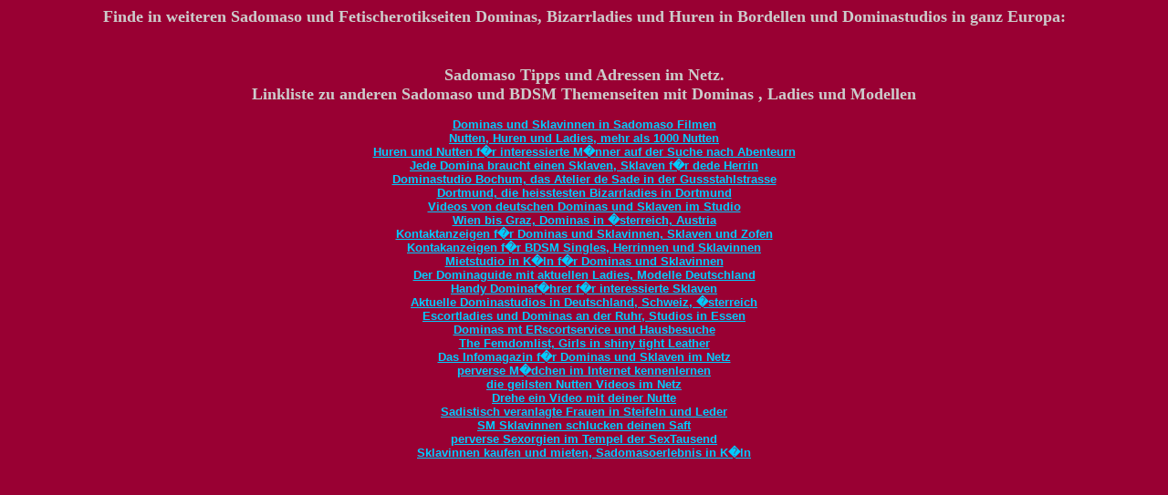

--- FILE ---
content_type: text/html; charset=UTF-8
request_url: https://devote-frau.de/links950.php
body_size: 1093
content:

<body bgcolor="#990033" text="#FFFFFF" link="#00CCFF">
<center>
  <h1><font size="3" face="verdana" color="#FFCC00"><b><font color="#CCCCCC" size="4">Finde in weiteren Sadomaso und Fetischerotikseiten Dominas, 
Bizarrladies und Huren in Bordellen und Dominastudios in ganz Europa:
</font></b></font><br>
<body bgcolor="#660000" text="#CCCCCC" link="#666666" vlink="#330000" alink="#00FF00">

<body bgcolor="#FF0000" text="#FFFFFF" link="#FFFF33">
<center>
  <h1><font size="3" face="verdana" color="#FFCC00"><b><font color="#CCCCCC" size="4">Sadomaso Tipps und Adressen im Netz.<br>
    Linkliste zu anderen Sadomaso und BDSM Themenseiten mit Dominas , Ladies und Modellen
</font></b></font><br>
<font color="#FF0000" face="Verdana, Arial, Helvetica, sans-serif"><b><font size="2"><br>
    <a class="menulink" href="http://www.sm-filme.de/" target="_blank">Dominas und Sklavinnen in Sadomaso Filmen</a><br>
    <a class="menulink" href="http://www.1000nutten.de/" target="_blank">Nutten, Huren und Ladies, mehr als 1000 Nutten</a><br>
    <a class="menulink" href="http://www.1000huren.de/" target="_blank">Huren und Nutten f�r interessierte M�nner auf der Suche nach Abenteurn</a><br>
    <a class="menulink" href="http://www.1000sklaven.de/" target="_blank">Jede Domina braucht einen Sklaven, Sklaven f�r dede Herrin</a><br>
    <a class="menulink" href="http://www.atelier-de-sade.de/" target="_blank">Dominastudio Bochum, das Atelier de Sade in der Gussstahlstrasse</a><br>
    <a class="menulink" href="http://www.bizarrhexe.de/" target="_blank">Dortmund, die heisstesten Bizarrladies in Dortmund</a><br>
    <a class="menulink" href="http://www.domina-clips.de/" target="_blank">Videos von deutschen Dominas und Sklaven im Studio</a><br>
    <a class="menulink" href="http://www.domina-fuehrer.at/" target="_blank">Wien bis Graz, Dominas in �sterreich, Austria</a><br>
    <a class="menulink" href="http://www.domina-kleinanzeigen.de/" target="_blank">Kontaktanzeigen f�r Dominas und Sklavinnen, Sklaven und Zofen</a><br>
    <a class="menulink" href="http://www.domina-kontakt.de/" target="_blank">Kontakanzeigen f�r BDSM Singles, Herrinnen und Sklavinnen</a><br>
    <a class="menulink" href="http://www.domina-mietstudio.de/" target="_blank">Mietstudio in K�ln f�r Dominas und Sklavinnen</a><br>
    <a class="menulink" href="http://www.domina.guide/" target="_blank">Der Dominaguide mit aktuellen Ladies, Modelle Deutschland</a><br>
    <a class="menulink" href="http://www.dominafuehrer.mobi/" target="_blank">Handy Dominaf�hrer f�r interessierte Sklaven</a><br>
    <a class="menulink" href="http://www.dominastudio-fuehrer.com/" target="_blank">Aktuelle Dominastudios in Deutschland, Schweiz, �sterreich</a><br>
    <a class="menulink" href="http://www.escortdomina.de/" target="_blank">Escortladies und Dominas an der Ruhr, Studios in Essen</a><br>
    <a class="menulink" href="http://www.escortdominas.de/" target="_blank">Dominas mt ERscortservice und Hausbesuche</a><br>
    <a class="menulink" href="http://www.femdomlist.com/" target="_blank">The Femdomlist, Girls in shiny tight Leather</a><br>
    <a class="menulink" href="http://www.dominazine.de/" target="_blank">Das Infomagazin f�r Dominas und Sklaven im Netz</a><br>
    <a class="menulink" href="http://www.internet-bekannte.de/" target="_blank">perverse M�dchen im Internet kennenlernen</a><br>
    <a class="menulink" href="http://www.nutten-video.de/" target="_blank">die geilsten Nutten Videos im Netz</a><br>
    <a class="menulink" href="http://www.nuttenvideo.de/" target="_blank">Drehe ein Video mit deiner Nutte</a><br>
    <a class="menulink" href="http://www.sadistisch.de/" target="_blank">Sadistisch veranlagte Frauen in Steifeln und Leder</a><br>
    <a class="menulink" href="http://www.schlucksklavin.de/" target="_blank">SM Sklavinnen schlucken deinen Saft</a><br>
    <a class="menulink" href="http://www.sextausen.de/" target="_blank">perverse Sexorgien im Tempel der SexTausend</a><br>
    <a class="menulink" href="http://www.sklavinnen.org/" target="_blank">Sklavinnen kaufen und mieten, Sadomasoerlebnis in K�ln</a><br>
  </font></b></font></h1>
</center>
<p></p>
</body>
</html>